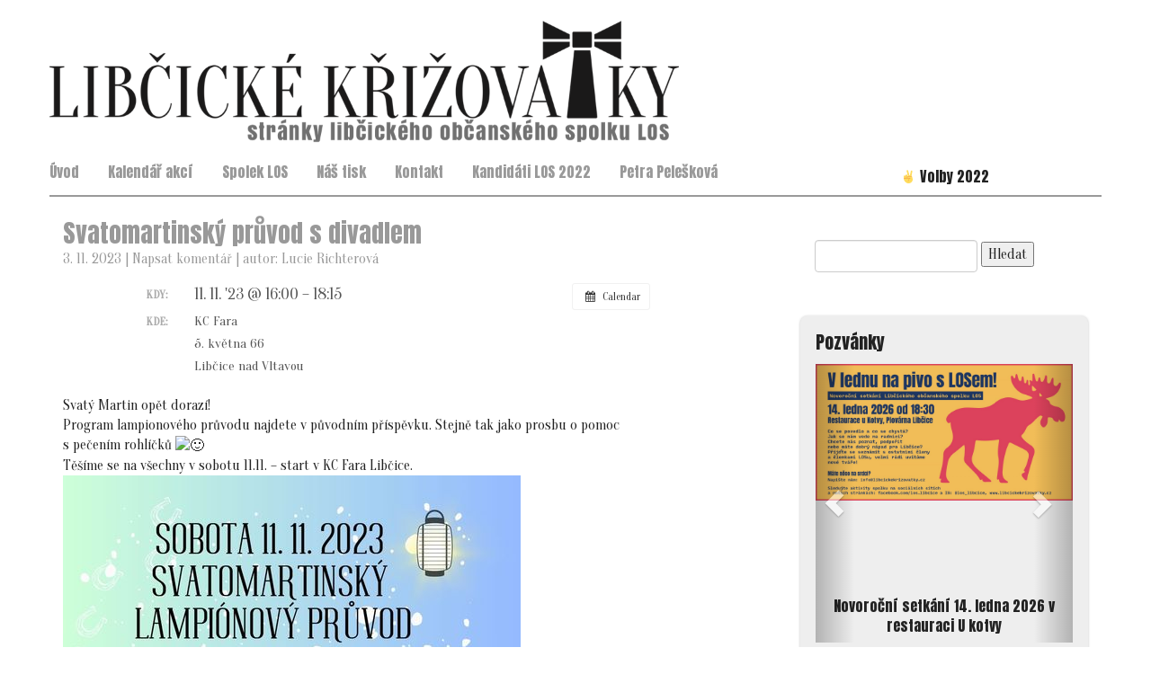

--- FILE ---
content_type: application/javascript; charset=UTF-8
request_url: https://libcickekrizovatky.cz/content/plugins/wp-spamshield/js/jscripts.php
body_size: 692
content:
function wpss_set_ckh(e,t,n,r,i,s){var o=new Date;o.setTime(o.getTime());if(n){n=n*1e3*60*60*24}var u=new Date(o.getTime()+n);document.cookie=e+'='+escape(t)+(n?';expires='+u.toGMTString():'')+(r?';path='+r:'')+(i?';domain='+i:'')+(s?';secure':'')}function wpss_init_ckh(){wpss_set_ckh('9acf8ed258fb806db3736cb544f0f5d3','a40f456cd98788fb3e798369033e5cc2','','/');wpss_set_ckh('SJECT16','CKON16','','/');}wpss_init_ckh();jQuery(document).ready(function($){var h="form[method='post']";$(h).submit(function(){$('<input>').attr('type','hidden').attr('name','c3efd804b5dab34be149229eafa3c20e').attr('value','4f20d9b382b85d426939baa37efe874d').appendTo(h);return true;})});
// Generated in: 0.000217 seconds
